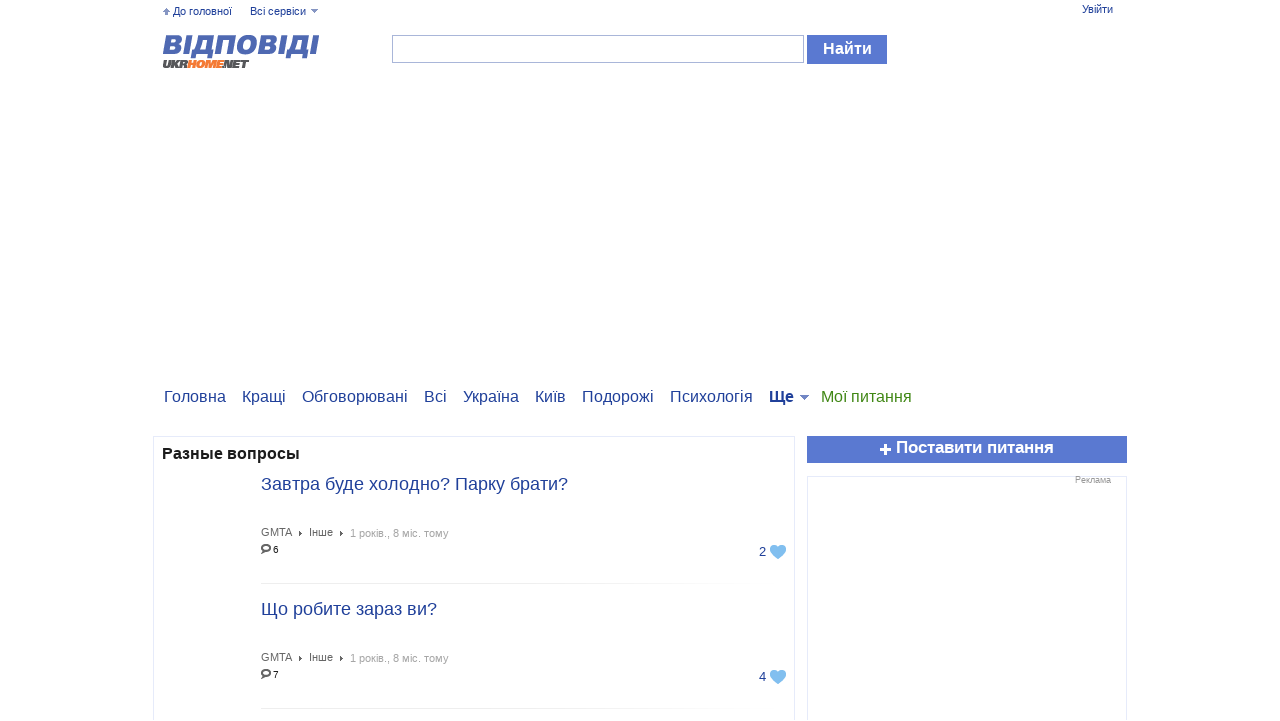

--- FILE ---
content_type: text/html
request_url: https://otvet.ukrhome.net/category/drugoe/?&p=7
body_size: 9594
content:
<!DOCTYPE html PUBLIC "-//W3C//DTD XHTML 1.0 Transitional//EN" "https://www.w3.org/TR/xhtml1/DTD/xhtml1-transitional.dtd">
<html xmlns="https://www.w3.org/1999/xhtml" lang="en">
<head>
	<meta http-equiv="Content-Type" content="text/html; charset=windows-1251" />

	<title>Разные вопросы - Ответы ukrhome.net</title>
	<meta name="description" content="Вопросы тематики «Інше»: Завтра буде холодно? Парку брати? Що робите зараз ви? Фісташки є у вас..? .. лиш правду.. Худоба у вас є? Все меньше питань, все меньше... Сьогодні я зрозуміла, що притягую... Що робитимете сьогодні ви?" />
	<meta name="keywords" content="вопросы, ответы, обсуждение, завтра, фісташки, худоба, сьогодн, дівчата, коментар, вірите" />
	<meta name="robots" content="noindex, follow, noarchive" />

	<meta property="og:site_name" content="UkrHome" />
	<meta property="og:title" content="Разные вопросы" />
	<meta property="og:description" content="Вопросы тематики «Інше»: Завтра буде холодно? Парку брати? Що робите зараз ви? Фісташки є у вас..? .. лиш правду.. Худоба у вас є? Все меньше питань, все меньше... Сьогодні я зрозуміла, що притягую... Що робитимете сьогодні ви?" />


	<meta property="fb:admins" content="100002358054433"/>
	<meta name="google-site-verification" content="cA5sIfpDl8uWSS6MECg3QW6Cs94GPV9JRyghJMO2wUU" />
	<meta name="yandex-verification" content="49335884d81166b3" />

	<link rel="stylesheet" href="//ukrhome.net/i/css2/all.css?v=1565687657" media="screen" type="text/css"/>
	<link rel="icon" href="https://ukrhome.net/i/i3/ico.png" type="image/x-icon" />
	<link rel="shortcut icon" href="https://ukrhome.net/i/i3/ico.png" type="image/x-icon" />
	<script type="text/javascript"> var nowuid = ''; </script>
	
	<script type="text/javascript" src="//ukrhome.net/i/js/blocks.js"></script>
	<script type="text/javascript" src="//ukrhome.net/i/js/JsHttpRequest.js"></script>
	<script type="text/javascript" src="https://static.ukrhome.net/JS/drags.js"></script>
	<script type="text/javascript" src="https://ukrhome.net/translate/translate.js"></script>
	<script type="text/javascript" src="//ukrhome.net/i/js/loading.js?v1.0"></script>
	
	<script type="text/javascript" src="//ukrhome.net/i/js/jquery-1.6.2.min.js"></script>
	<script type="text/javascript" src="//ukrhome.net/i/js/jquery-cmenu.js"></script>
	<script type="text/javascript" src="//ukrhome.net/i/js/jquery.ad-gallery.js?v=1"></script>
	<script type="text/javascript" src="//ukrhome.net/i/js/jquery.localscroll-1.2.7-min.js"></script>
	<script type="text/javascript" src="//ukrhome.net/i/js/jquery.main.js"></script>
	
	<script type="text/javascript" src="//ukrhome.net/i/js/main.js?v=1565801093"></script>
	<script type="text/javascript" src="//ukrhome.net/i/js/asv.js"></script>
	<script type="text/javascript" src="//ukrhome.net/i/js/tips.js?v1.79"></script>
	<script type="text/javascript" src="//ukrhome.net/i/js/widgets.js?v=1404339760"></script>
	<script type="text/javascript" src="//ukrhome.net/i/js/jquery-waitimages.js?v1.79"></script>
	<script type="text/javascript" src="//ukrhome.net/i/js/jquery.autoresize.min.js"></script>
	<script type="text/javascript" src="//ukrhome.net/i/js/jquery.waypoints.min.js"></script>
	<script type='text/javascript' language='javascript'>
	var mDomain = 'https://www.ukrhome.net'; 
	var userAuthorized = false;
	var currentResolutionMode = 'off';
	var curentUserID = '';
	var N = 3; 
	var ar_bn1= Math.floor(Math.random()*N+1); 
	</script>
	
	<!--[if lt IE 7]>
		<script type="text/javascript" src="//ukrhome.net/i/js/ie-png.js"></script>
		<link rel="stylesheet" href="//ukrhome.net/i/css2/lt7.css" media="screen" type="text/css"/>
	<![endif]-->
	
	<script async src="https://www.googletagmanager.com/gtag/js?id=UA-133013736-1"></script>
	<script>
		window.dataLayer = window.dataLayer || [];
		function gtag(){dataLayer.push(arguments);}
		gtag('js', new Date());
		gtag('config', 'UA-133013736-1');
	</script>
	<script type="text/javascript" src="https://apis.google.com/js/plusone.js">{lang:'uk'}</script>
	
<script async src="https://pagead2.googlesyndication.com/pagead/js/adsbygoogle.js?client=ca-pub-2623153260889341"
     crossorigin="anonymous"></script>

</head>
<body>
<meta name="ahrefs-site-verification" content="9d88138ea0d4f86d0e4ba029737c0b57987e87a2a010160910b33fe70a3f033d">

<div id='serviceWidget' style='position:absolute; visibility:hidden; z-index:25; filter:alpha(opacity=97); opacity: 0.97'></div>
<div id='ldWidget' style='position:absolute; z-index:1000; filter:alpha(opacity=65); opacity: 0.65'></div>
<div id='TipElement' style='position:absolute; z-index:1000; filter:alpha(opacity=97); opacity: 0.97; background:#FFFFFF'></div>
<div id='mailTipElement' style='position:absolute; left:-400px; top:-400px; z-index:1000; filter:alpha(opacity=97); opacity: 0.97;'></div>
<div id='ImmovableWidget' style='position:absolute; z-index:26;'>&nbsp;</div>
<div id='ImmovableWidget2' style='position:absolute; left:-400px; top:-400px; z-index:1000; filter:alpha(opacity=97); opacity: 0.97;'></div>
<div id='UserInfoWidgetObj' style='position:absolute; visibility:hidden; z-index:14;'>&nbsp;</div>
<div id='mailWidget' style='position:absolute; visibility:hidden; z-index:25;'>&nbsp;</div>
<div id='mailWidget2' style='position:absolute; visibility:hidden; z-index:25;'>&nbsp;</div>
<div id='mailWidget3' style='position:absolute; visibility:hidden; z-index:25;'>&nbsp;</div>
<div id='soundObject' style='position:absolute; visibility:visible; left:-50px; top:-50px; z-index:26;'><object type='application/x-shockwave-flash' data='https://static.ukrhome.net/sounds/inmessage7.swf' id='inmessagesound' width='1' height='1'> 
				<param name='movie' value='https://static.ukrhome.net/sounds/inmessage7.swf' /> 
				<param name='loop' value='false' /> 
				</object>  <input type='button' value='play' onclick="rtmPlaySound('inbox');" /></div>
<div id="blurDiv" style='position:absolute; background:#000000; visibility:hidden; z-index:10; filter:alpha(opacity=50); opacity: 0.5'></div>
<script type="text/javascript">obj('blurDiv').style.height=document.body.scrollHeight; rtmTIP_init(); rtmUpdate();</script>


<div id="wrapper" class="secondary news-page answer">
		<div id="header" class="faq">
			<div class="top-bar">
				<ul class="options">
					<li class="go-to-main"><a href="https://www.ukrhome.net/">До головної</a></li>
					<li>
						<a href="#" onclick="return false;">Всі сервіси</a>
						<div class="drop"><ul><li><a href="https://lenta.ukrhome.net/">Стрічка</a></li><li class='active'><a href="https://otvet.ukrhome.net/">Відповіді</a></li><li><a href="https://news.ukrhome.net/">Новини</a></li><li><a href="https://onlinetv.ukrhome.net/">Онлайн ТБ</a></li></ul><ul><li><a href="https://photo.ukrhome.net/">Фото</a></li><li><a href="https://video.ukrhome.net/">Відео</a></li><li><a href="https://blogs.ukrhome.net/">Блоги</a></li><li><a href="https://people.ukrhome.net/">Жителі</a></li></ul><ul><li><a href="https://games.ukrhome.net/">Ігри</a></li><li><a href="https://radio.ukrhome.net/">Радіо</a></li><li><a href="https://board.ukrhome.net/">Оголошення</a></li><li><a href="https://board.ukrhome.net/sell/1/0/2/">Нерухомість</a></li></ul><ul><li><a href="https://auto.ukrhome.net/">Авто</a></li><li><a href="https://people.ukrhome.net/jm/gifts/">Подарунки</a></li></ul></div>
					</li>
				</ul>
				<ul id="profile" class="profile"><li><a href="https://register.ukrhome.net/auth/" rel="nofollow">Увійти</a></li></ul>
			</div>
			<div class="logo-ukr"><a href="/">Питання - Вiдповiдi ukrhome.net</a></div>
			<form class="search" action="/search/">
				<fieldset>
					<div class="text">
						<input type="text" value="" id="srchtxt" name="q" />
					</div>
					<input type="submit" class="submit" value="Найти" />
				</fieldset>
			</form>
		</div>
		<div id="main">
			<ul class="add-nav"><li><a href="/">Головна</a></li><li><a href="/top/best/">Кращі</a></li><li><a href="/top/comm/">Обговорювані</a></li><li><a href="/all/">Всі</a></li><li><a href="/category/ukraina/" title="Вопросы о происходящем в Украине">Україна</a></li><li><a href="/category/kiev/" title="Вопросы, связанные со столицей Украины, городом-Героем Киевом">Київ</a></li><li><a href="/category/puteshestviya/" title="Вопросы о путешествиях и туризме">Подорожі</a></li><li><a href="/category/psihologiya/" title="Психологические вопросы и о психологии">Психологія</a></li><li class="drop right active"><a href="#" onclick="return false;">Ще</a><div><ul><li><a href="/category/politika/" title="Политические вопросы">Політика</a></li><li><a href="/category/zdorove/" title="Вопросы здоровья и медицины">Здоров'я</a></li><li><a href="/category/kultura/" title="Вопросы культуры и искусства">Культура</a></li><li><a href="/category/videosemka/" title="Вопросы о видеороликах">Відео</a></li><li><a href="/category/fotografiya/" title="Вопросы о фотографиях">Фотографія</a></li><li><a href="/category/kino/" title="Вопросы о кино">Кіно</a></li><li><a href="/category/filosofiya/" title="Философские вопросы">Філософія</a></li><li><a href="/category/stroitelstvo-i-remont/" title="Вопросы о строительстве и ремонте">Будівництво і ремонт</a></li><li><a href="/category/sport/" title="Вопросы о спорте">Спорт</a></li><li><a href="/category/velosport/" title="Вопросы о велоспорте">Велоспорт</a></li><li><a href="/category/programmirovanie/" title="Вопросы программирования">Програмування</a></li><li><a href="/category/zhitelinet/" title="Вопросы о работе сайта Жители.укр">Жители.укр</a></li><li><a href="/category/rybalka/" title="Вопросы об охоте и рыбалке">Охота и рыбалка</a></li></ul><ul><li><a href="/category/yumor/" title="Вопросы с юмором и шутками">Гумор</a></li><li><a href="/category/nedvizhimost/" title="Вопросы о недвижимости">Нерухомість</a></li><li><a href="/category/religiya/" title="Религиозные вопросы">Релігія</a></li><li><a href="/category/futbol/" title="Вопросы о футболе">Футбол</a></li><li><a href="/category/yurisprudentsiya/" title="Юридические вопросы">Юриспруденція</a></li><li><a href="/category/meditsina/" title="Вопросы о медицине">Медицина</a></li><li><a href="/category/rasteniya-tsvety-derevya/" title="Вопросы о растениях">Рослини, квіти, дерева</a></li><li><a href="/category/hobbi-i-uvlecheniya/" title="Вопросы хобби и увлечений">Хобі і захоплення</a></li><li><a href="/category/semya-i-deti/" title="Вопросы о детях и семье">Сім'я і діти</a></li><li><a href="/category/seks/" title="Вопросы о сексе">Секс</a></li><li><a href="/category/kompyutery/" title="Вопросы о компьютерах и компьютерной технике">Комп'ютери</a></li><li><a href="/category/internet/">Інтернет</a></li><li><a href="/category/igry-razvlecheniya/" title="Вопросы об играх и развлечениях">Ігри, розваги</a></li></ul><ul><li><a href="/category/znakomstva-otnosheniya/" title="Вопросы отношений">Знайомства, стосунки</a></li><li><a href="/category/flirt/" title="Вопросы о флирте">Флірт</a></li><li><a href="/category/eda-napitki-sladkoe/" title="Вопросы о еде">Їжа, напої, солодке</a></li><li><a href="/category/domashnie-zhivotnye/" title="Вопросы о домашних животных">Домашні тварини</a></li><li><a href="/category/gadaniya-magiya/" title="Вопросы о гадании">Гадания, магия</a></li><li><a href="/category/ekonomika/" title="Экономические вопросы">Экономика</a></li><li><a href="/category/biznes-finansy/">Бізнес, фінанси</a></li><li><a href="/category/istoriya/" title="Исторические вопросы">Історія</a></li><li><a href="/category/knigi-zhurnaly/" title="Вопросы о книгах и журналах">Книги, журнали</a></li><li><a href="/category/rabota-i-karera/" title="Вопросы о работе и карьере">Робота і кар'єра</a></li><li><a href="/category/obshchestvo/" title="Общество">Суспільство</a></li><li><a href="/category/obrazovanie/" title="Вопросы об образовании">Освіта</a></li><li><a href="/category/nauka-i-tehnika/" title="Вопросы о науке и технике">Наука і техніка</a></li></ul><ul><li><a href="/category/muzyka/" title="Вопросы о музыке и музыкантах">Музика</a></li><li><a href="/category/krasota-stil/" title="Вопросы о стиле и красоте">Краса, стиль</a></li><li><a href="/category/avto-moto/" title="Вопросы об авто и мото транспорте">Авто, мото</a></li><li><a href="/category/erotika/" title="Эротические вопросы">Эротика</a></li><li><a href="/category/retsepty-edy/" title="Кулинарные рецепты">Кулинарные рецепты</a></li><li><a href="/category/rossiya/" title="Вопросы о России и связанные с ней">Росія</a></li><li><a href="/category/mir/" title="Международные вопросы">Свiт</a></li><li><a href="/category/immigratsiya/" title="Вопросы, связанные с иммиграцией населения">Иммиграция</a></li><li><a href="/category/pomoyka/" title="Помойка - вопросы негативного или провокационного характера">Помойка</a></li><li class="active"><a href="/category/drugoe/" title="Разные вопросы">Інше</a></li></ul></div></li><li class="mine"><a href="/my/" rel="nofollow">Мої питання</a></li></ul>
			<div id="content">
				<div id="answer-list" class="box answer-list"><h2>Разные вопросы</h2><div id="question237215" class="question">
			<div class="img-frame">
				<a href="/author/200607/" style="float:left; width:90px; height:90px; background:url(https://a.gallery.ukrhome.net/profile/u200607_125.jpg?r98) center no-repeat; background-size:cover; -o-background-size:cover;"><!--|--></a>
			</div>
			<div class="wrap">
				<h3><a href="/question/237215/">Завтра буде холодно? Парку брати?</a></h3></div><div class="row">
					<ul class="answering-citizen-info">
						<li><a href="/author/200607/" onmouseover="viewUserShortInfoImvWidget(200607,false);" onmouseout="unViewUserShortInfoImvWidget('ImmovableWidget',true);" class="author">GMTA</a></li>
						<li><a href="/category/drugoe/" class="author group" title="Разные вопросы">Інше</a></li>
						<li>1 років., 8 міс. тому</li>
					</ul>
				</div>
				<div class="row">
					<div class="rating">
						<a href="#" class="vote" onmouseover="LIKE_view('otvet',237215)" onmouseout="EPc('otvet237215')" onclick="return LIKE(this,'otvet',237215);"><span class="rate" id="rate237215"> 2</span><span class="heart"><!--|--></span></a>
					</div>
					<div class="tool"><span class="counter"><span class="comm"><span><!--|--></span>6</span></span></div>
				</div></div><div id="question237195" class="question">
			<div class="img-frame">
				<a href="/author/200607/" style="float:left; width:90px; height:90px; background:url(https://a.gallery.ukrhome.net/profile/u200607_125.jpg?r98) center no-repeat; background-size:cover; -o-background-size:cover;"><!--|--></a>
			</div>
			<div class="wrap">
				<h3><a href="/question/237195/">Що робите зараз ви?</a></h3></div><div class="row">
					<ul class="answering-citizen-info">
						<li><a href="/author/200607/" onmouseover="viewUserShortInfoImvWidget(200607,false);" onmouseout="unViewUserShortInfoImvWidget('ImmovableWidget',true);" class="author">GMTA</a></li>
						<li><a href="/category/drugoe/" class="author group" title="Разные вопросы">Інше</a></li>
						<li>1 років., 8 міс. тому</li>
					</ul>
				</div>
				<div class="row">
					<div class="rating">
						<a href="#" class="vote" onmouseover="LIKE_view('otvet',237195)" onmouseout="EPc('otvet237195')" onclick="return LIKE(this,'otvet',237195);"><span class="rate" id="rate237195"> 4</span><span class="heart"><!--|--></span></a>
					</div>
					<div class="tool"><span class="counter"><span class="comm"><span><!--|--></span>7</span></span></div>
				</div></div><div id="question237186" class="question">
			<div class="img-frame">
				<a href="/author/200607/" style="float:left; width:90px; height:90px; background:url(https://a.gallery.ukrhome.net/profile/u200607_125.jpg?r98) center no-repeat; background-size:cover; -o-background-size:cover;"><!--|--></a>
			</div>
			<div class="wrap">
				<h3><a href="/question/237186/">Фісташки є у вас..? .. лиш правду..</a></h3></div><div class="row">
					<ul class="answering-citizen-info">
						<li><a href="/author/200607/" onmouseover="viewUserShortInfoImvWidget(200607,false);" onmouseout="unViewUserShortInfoImvWidget('ImmovableWidget',true);" class="author">GMTA</a></li>
						<li><a href="/category/drugoe/" class="author group" title="Разные вопросы">Інше</a></li>
						<li>1 років., 8 міс. тому</li>
					</ul>
				</div>
				<div class="row">
					<div class="rating">
						<a href="#" class="vote" onmouseover="LIKE_view('otvet',237186)" onmouseout="EPc('otvet237186')" onclick="return LIKE(this,'otvet',237186);"><span class="rate" id="rate237186"> 4</span><span class="heart"><!--|--></span></a>
					</div>
					<div class="tool"><span class="counter"><span class="comm"><span><!--|--></span>8</span></span></div>
				</div></div><div id="question237154" class="question">
			<div class="img-frame">
				<a href="/author/200607/" style="float:left; width:90px; height:90px; background:url(https://a.gallery.ukrhome.net/profile/u200607_125.jpg?r98) center no-repeat; background-size:cover; -o-background-size:cover;"><!--|--></a>
			</div>
			<div class="wrap">
				<h3><a href="/question/237154/">Худоба у вас є?</a></h3></div><div class="row">
					<ul class="answering-citizen-info">
						<li><a href="/author/200607/" onmouseover="viewUserShortInfoImvWidget(200607,false);" onmouseout="unViewUserShortInfoImvWidget('ImmovableWidget',true);" class="author">GMTA</a></li>
						<li><a href="/category/drugoe/" class="author group" title="Разные вопросы">Інше</a></li>
						<li>1 років., 9 міс. тому</li>
					</ul>
				</div>
				<div class="row">
					<div class="rating">
						<a href="#" class="vote" onmouseover="LIKE_view('otvet',237154)" onmouseout="EPc('otvet237154')" onclick="return LIKE(this,'otvet',237154);"><span class="rate" id="rate237154"> 4</span><span class="heart"><!--|--></span></a>
					</div>
					<div class="tool"><span class="counter"><span class="comm"><span><!--|--></span>9</span></span></div>
				</div></div><div id="question237110" class="question">
			<div class="img-frame">
				<a href="/author/185395/" style="float:left; width:90px; height:90px; background:url(https://a.gallery.ukrhome.net/profile/u185395_125.jpg?r52) center no-repeat; background-size:cover; -o-background-size:cover;"><!--|--></a>
			</div>
			<div class="wrap">
				<h3><a href="/question/237110/">Все меньше питань, все меньше бажань... Все більше ціниш те, що маєш. Найбільше ТИХ, хто...</a></h3></div><div class="row">
					<ul class="answering-citizen-info">
						<li><a href="/author/185395/" onmouseover="viewUserShortInfoImvWidget(185395,false);" onmouseout="unViewUserShortInfoImvWidget('ImmovableWidget',true);" class="author">Рада Данко</a></li>
						<li><a href="/category/drugoe/" class="author group" title="Разные вопросы">Інше</a></li>
						<li>1 років., 9 міс. тому</li>
					</ul>
				</div>
				<div class="row">
					<div class="rating">
						<a href="#" class="vote" onmouseover="LIKE_view('otvet',237110)" onmouseout="EPc('otvet237110')" onclick="return LIKE(this,'otvet',237110);"><span class="rate" id="rate237110"> 6</span><span class="heart"><!--|--></span></a>
					</div>
					<div class="tool"><span class="counter"><span class="comm"><span><!--|--></span>4</span></span></div>
				</div></div><div id="question237091" class="question">
			<div class="img-frame">
				<a href="/author/189884/" style="float:left; width:90px; height:90px; background:url(https://a.gallery.ukrhome.net/profile/u189884_125.jpg?r3) center no-repeat; background-size:cover; -o-background-size:cover;"><!--|--></a>
			</div>
			<div class="wrap">
				<h3><a href="/question/237091/">Сьогодні я зрозуміла, що притягую собі подібних, за зовсім не спеціальних обставин. Як...</a></h3></div><div class="row">
					<ul class="answering-citizen-info">
						<li><a href="/author/189884/" onmouseover="viewUserShortInfoImvWidget(189884,false);" onmouseout="unViewUserShortInfoImvWidget('ImmovableWidget',true);" class="author">Сонечко Яскраве</a></li>
						<li><a href="/category/drugoe/" class="author group" title="Разные вопросы">Інше</a></li>
						<li>1 років., 9 міс. тому</li>
					</ul>
				</div>
				<div class="row">
					<div class="rating">
						<a href="#" class="vote" onmouseover="LIKE_view('otvet',237091)" onmouseout="EPc('otvet237091')" onclick="return LIKE(this,'otvet',237091);"><span class="rate" id="rate237091"> 1</span><span class="heart"><!--|--></span></a>
					</div>
					<div class="tool"><span class="counter"><span class="comm"><span><!--|--></span>2</span></span></div>
				</div></div><div id="question237031" class="question">
			<div class="img-frame">
				<a href="/author/200607/" style="float:left; width:90px; height:90px; background:url(https://a.gallery.ukrhome.net/profile/u200607_125.jpg?r98) center no-repeat; background-size:cover; -o-background-size:cover;"><!--|--></a>
			</div>
			<div class="wrap">
				<h3><a href="/question/237031/">Що робитимете сьогодні ви?</a></h3></div><div class="row">
					<ul class="answering-citizen-info">
						<li><a href="/author/200607/" onmouseover="viewUserShortInfoImvWidget(200607,false);" onmouseout="unViewUserShortInfoImvWidget('ImmovableWidget',true);" class="author">GMTA</a></li>
						<li><a href="/category/drugoe/" class="author group" title="Разные вопросы">Інше</a></li>
						<li>1 років., 9 міс. тому</li>
					</ul>
				</div>
				<div class="row">
					<div class="rating">
						<a href="#" class="vote" onmouseover="LIKE_view('otvet',237031)" onmouseout="EPc('otvet237031')" onclick="return LIKE(this,'otvet',237031);"><span class="rate" id="rate237031"> 2</span><span class="heart"><!--|--></span></a>
					</div>
					<div class="tool"><span class="counter"><span class="comm"><span><!--|--></span>5</span></span></div>
				</div></div><div id="question237029" class="question">
			<div class="img-frame">
				<a href="/author/189884/" style="float:left; width:90px; height:90px; background:url(https://a.gallery.ukrhome.net/profile/u189884_125.jpg?r3) center no-repeat; background-size:cover; -o-background-size:cover;"><!--|--></a>
			</div>
			<div class="wrap">
				<h3><a href="/question/237029/">Дівчата, хтось з вас спить під мишкою у чоловіка? Не розумію де ви спите. 
Бо я без...</a></h3></div><div class="row">
					<ul class="answering-citizen-info">
						<li><a href="/author/189884/" onmouseover="viewUserShortInfoImvWidget(189884,false);" onmouseout="unViewUserShortInfoImvWidget('ImmovableWidget',true);" class="author">Сонечко Яскраве</a></li>
						<li><a href="/category/drugoe/" class="author group" title="Разные вопросы">Інше</a></li>
						<li>1 років., 9 міс. тому</li>
					</ul>
				</div>
				<div class="row">
					<div class="rating">
						<a href="#" class="vote" onmouseover="LIKE_view('otvet',237029)" onmouseout="EPc('otvet237029')" onclick="return LIKE(this,'otvet',237029);"><span class="rate" id="rate237029"> 2</span><span class="heart"><!--|--></span></a>
					</div>
					<div class="tool"><span class="counter"><span class="comm"><span><!--|--></span>4</span></span></div>
				</div></div><div id="question237018" class="question">
			<div class="img-frame">
				<a href="/author/200607/" style="float:left; width:90px; height:90px; background:url(https://a.gallery.ukrhome.net/profile/u200607_125.jpg?r98) center no-repeat; background-size:cover; -o-background-size:cover;"><!--|--></a>
			</div>
			<div class="wrap">
				<h3><a href="/question/237018/">Чим побалувати себе останнього разу ви? .. лиш правду..</a></h3></div><div class="row">
					<ul class="answering-citizen-info">
						<li><a href="/author/200607/" onmouseover="viewUserShortInfoImvWidget(200607,false);" onmouseout="unViewUserShortInfoImvWidget('ImmovableWidget',true);" class="author">GMTA</a></li>
						<li><a href="/category/drugoe/" class="author group" title="Разные вопросы">Інше</a></li>
						<li>1 років., 9 міс. тому</li>
					</ul>
				</div>
				<div class="row">
					<div class="rating">
						<a href="#" class="vote" onmouseover="LIKE_view('otvet',237018)" onmouseout="EPc('otvet237018')" onclick="return LIKE(this,'otvet',237018);"><span class="rate" id="rate237018"> 1</span><span class="heart"><!--|--></span></a>
					</div>
					<div class="tool"><span class="counter"><span class="comm"><span><!--|--></span>4</span></span></div>
				</div></div><div id="question237016" class="question">
			<div class="img-frame">
				<a href="/author/1907/" style="float:left; width:90px; height:90px; background:url(https://a.gallery.ukrhome.net/profile/u1907_125.jpg?r30) center no-repeat; background-size:cover; -o-background-size:cover;"><!--|--></a>
			</div>
			<div class="wrap">
				<h3><a href="/question/237016/">Коментарі - бімба?</a></h3></div><div class="row">
					<ul class="answering-citizen-info">
						<li><a href="/author/1907/" onmouseover="viewUserShortInfoImvWidget(1907,false);" onmouseout="unViewUserShortInfoImvWidget('ImmovableWidget',true);" class="author">Alex UA</a></li>
						<li><a href="/category/drugoe/" class="author group" title="Разные вопросы">Інше</a></li>
						<li>1 років., 9 міс. тому</li>
					</ul>
				</div>
				<div class="row">
					<div class="rating">
						<a href="#" class="vote" onmouseover="LIKE_view('otvet',237016)" onmouseout="EPc('otvet237016')" onclick="return LIKE(this,'otvet',237016);"><span class="rate" id="rate237016"> 2</span><span class="heart"><!--|--></span></a>
					</div>
					<div class="tool"><span class="counter"><span class="comm"><span><!--|--></span>2</span></span></div>
				</div></div><div id="question236999" class="question close">
			<div class="img-frame">
				<a href="/author/185714/" style="float:left; width:90px; height:90px; background:url(https://a.gallery.ukrhome.net/profile/u185714_125.jpg?r55) center no-repeat; background-size:cover; -o-background-size:cover;"><!--|--></a>
			</div>
			<div class="wrap">
				<h3><a href="/question/236999/">Що там з Трипільською ГЕС, підірвали?</a></h3></div><div class="row">
					<ul class="answering-citizen-info">
						<li><a href="/author/185714/" onmouseover="viewUserShortInfoImvWidget(185714,false);" onmouseout="unViewUserShortInfoImvWidget('ImmovableWidget',true);" class="author">SvitLana</a></li>
						<li><a href="/category/drugoe/" class="author group" title="Разные вопросы">Інше</a></li>
						<li>1 років., 9 міс. тому</li>
					</ul>
				</div>
				<div class="row">
					<div class="rating">
						<a href="#" class="vote" onmouseover="LIKE_view('otvet',236999)" onmouseout="EPc('otvet236999')" onclick="return LIKE(this,'otvet',236999);"><span class="rate" id="rate236999"> 1</span><span class="heart"><!--|--></span></a>
					</div>
					<div class="tool"><span class="counter"><span class="comm"><span><!--|--></span>2</span></span><span class="sep"><!--|--></span><span class="item close">Закрите</span></div>
				</div></div><div id="question236995" class="question">
			<div class="img-frame">
				<a href="/author/203238/" style="float:left; width:90px; height:90px; background:url(https://a.gallery.ukrhome.net/profile/u203238_125.jpg?r25) center no-repeat; background-size:cover; -o-background-size:cover;"><!--|--></a>
			</div>
			<div class="wrap">
				<h3><a href="/question/236995/">Шо це з нею?</a></h3></div><div class="row">
					<ul class="answering-citizen-info">
						<li><a href="/author/203238/" onmouseover="viewUserShortInfoImvWidget(203238,false);" onmouseout="unViewUserShortInfoImvWidget('ImmovableWidget',true);" class="author">Ніньдзя Карате</a></li>
						<li><a href="/category/drugoe/" class="author group" title="Разные вопросы">Інше</a></li>
						<li>1 років., 9 міс. тому</li>
					</ul>
				</div>
				<div class="row">
					<div class="rating">
						<a href="#" class="vote" onmouseover="LIKE_view('otvet',236995)" onmouseout="EPc('otvet236995')" onclick="return LIKE(this,'otvet',236995);"><span class="rate" id="rate236995"> 1</span><span class="heart"><!--|--></span></a>
					</div>
					<div class="tool"><span class="counter"><span class="comm"><span><!--|--></span>2</span></span></div>
				</div></div><div id="question236975" class="question">
			<div class="img-frame">
				<a href="/author/189884/" style="float:left; width:90px; height:90px; background:url(https://a.gallery.ukrhome.net/profile/u189884_125.jpg?r3) center no-repeat; background-size:cover; -o-background-size:cover;"><!--|--></a>
			</div>
			<div class="wrap">
				<h3><a href="/question/236975/">Вірите у передбачення карт таро? Мені передбачили нове знайомство з молодим чоловіком і...</a></h3></div><div class="row">
					<ul class="answering-citizen-info">
						<li><a href="/author/189884/" onmouseover="viewUserShortInfoImvWidget(189884,false);" onmouseout="unViewUserShortInfoImvWidget('ImmovableWidget',true);" class="author">Сонечко Яскраве</a></li>
						<li><a href="/category/drugoe/" class="author group" title="Разные вопросы">Інше</a></li>
						<li>1 років., 9 міс. тому</li>
					</ul>
				</div>
				<div class="row">
					<div class="rating">
						<a href="#" class="vote" onmouseover="LIKE_view('otvet',236975)" onmouseout="EPc('otvet236975')" onclick="return LIKE(this,'otvet',236975);"><span class="rate" id="rate236975"> 2</span><span class="heart"><!--|--></span></a>
					</div>
					<div class="tool"><span class="counter"><span class="comm"><span><!--|--></span>9</span></span></div>
				</div></div><div class="pages">
						<ul><li><a  href="/category/drugoe/?&amp;p=0">1</a></li><li><a  href="/category/drugoe/?&amp;p=1">2</a></li><li><a  href="/category/drugoe/?&amp;p=2">3</a></li><li><a  href="/category/drugoe/?&amp;p=3">4</a></li><li><a  href="/category/drugoe/?&amp;p=4">5</a></li><li><a  href="/category/drugoe/?&amp;p=5">6</a></li><li><a  href="/category/drugoe/?&amp;p=6">7</a></li><li class='active'><a  class='active' href="/category/drugoe/?&amp;p=7">8</a></li><li><a  href="/category/drugoe/?&amp;p=8">9</a></li><li><a  href="/category/drugoe/?&amp;p=9">10</a></li><li><a  href="/category/drugoe/?&amp;p=10">11</a></li><li><a  href="/category/drugoe/?&amp;p=11">12</a></li><li><a  href="/category/drugoe/?&amp;p=12">13</a></li><li><a  href="/category/drugoe/?&amp;p=13">14</a></li><li><a  href="/category/drugoe/?&amp;p=14">15</a></li><li><a  href="/category/drugoe/?&amp;p=15">16</a></li><li><a  href="/category/drugoe/?&amp;p=16">17</a></li></ul>
						<a href="/category/drugoe/?&amp;p=8" class="next">Далі</a>
					</div></div>
			</div><div class="aside">
				
				<a href="/new/" class="add-block blue"><span>Поставити питання</span></a>
				
				<div class="ad">
					<span>Реклама</span>
					<div class="side-ads">
<script async src="https://pagead2.googlesyndication.com/pagead/js/adsbygoogle.js?client=ca-pub-2623153260889341"
     crossorigin="anonymous"></script>
<!-- Боковой -->
<ins class="adsbygoogle"
     style="display:block"
     data-ad-client="ca-pub-2623153260889341"
     data-ad-slot="3451772181"
     data-ad-format="auto"
     data-full-width-responsive="true"></ins>
<script>
     (adsbygoogle = window.adsbygoogle || []).push({});
</script>
</div>

				</div><div class="box voting"><h4>Опитування</h4><div class="wrap"><p><strong>Ви підтримуєте виселення з Печерської лаври московської церкви?</strong></p></div><div class="wrap" id="voting571"><form method="post" id="poll571"><input type="hidden" name="h" value="advbox.under" /><p><label><input type="radio" name="r[]" value="2863" />Так</label></p><p><label><input type="radio" name="r[]" value="2864" />Ні</label></p></form><a href="#" class="button" onclick="AP('voting',{q:obj('poll571')}); return false;">Голосувати</a><a href="https://www.ukrhome.net/vote/571/" title="Ви підтримуєте виселення з Печерської лаври московської церкви?" class="button alpha50">Результати</a><a href="https://www.ukrhome.net/votes/" title="Архів опитувань" class="button link">Архів</a></div></div>
				<div class="box recent-comments">
					<h4>Новенькі</h4>
					<ul class="comments-list"><li>
						<div class="img-frame">
							<img src="https://a.gallery.ukrhome.net/profile/u191513_125.jpg?r58" width="50" height="50" alt="" />
						</div>
						<div class="wrap">
							<div class="row">
								<a href="/author/191513/" onmouseover="viewUserShortInfoImvWidget(191513,false);" onmouseout="unViewUserShortInfoImvWidget('ImmovableWidget',true);" class="author">Имя</a>
								<span>7 років., 6 міс. тому</span>
							</div>
							<a href="/welcome/#run4230541" rel="nofollow"><span style="color:#6da64a; font-size:11px; margin-right:5px;">+3</span>Здравствуйте <img src="https://static.ukrhome.net/images/forum/smiles/a1.gif" height="14" alt="" /></a>
						</div>
					</li><li>
						<div class="img-frame">
							<img src="https://a.gallery.ukrhome.net/profile/u192630_125.jpg?r32" width="50" height="50" alt="" />
						</div>
						<div class="wrap">
							<div class="row">
								<a href="/author/192630/" onmouseover="viewUserShortInfoImvWidget(192630,false);" onmouseout="unViewUserShortInfoImvWidget('ImmovableWidget',true);" class="author">Василиса Та</a>
								<span>3 років., 11 міс. тому</span>
							</div>
							<a href="/welcome/#run5357699" rel="nofollow"><span style="color:#6da64a; font-size:11px; margin-right:5px;">+2</span>Мне тоже надо одобрение аккаунта получить?))</a>
						</div>
					</li><li>
						<div class="img-frame">
							<img src="https://a.gallery.ukrhome.net/profile/u193711_125.jpg?r86" width="50" height="50" alt="" />
						</div>
						<div class="wrap">
							<div class="row">
								<a href="/author/193711/" onmouseover="viewUserShortInfoImvWidget(193711,false);" onmouseout="unViewUserShortInfoImvWidget('ImmovableWidget',true);" class="author">nishtyacok</a>
								<span>6 років., 11 міс. тому</span>
							</div>
							<a href="/welcome/#run4452210" rel="nofollow"><span style="color:#6da64a; font-size:11px; margin-right:5px;">+1</span>Привет, Человек-Паук, хочу рекламировать одежду...</a>
						</div>
					</li><li>
						<div class="img-frame">
							<img src="https://ukrhome.net/i/i3/user/img-default-90.png" width="50" height="50" alt="" />
						</div>
						<div class="wrap">
							<div class="row">
								<a href="/author/203052/" onmouseover="viewUserShortInfoImvWidget(203052,false);" onmouseout="unViewUserShortInfoImvWidget('ImmovableWidget',true);" class="author">Менеджер Менедж...</a>
								<span>1 років., 2 міс. тому</span>
							</div>
							<a href="/welcome/#run5551027" rel="nofollow">Menedzher87 прохання схвалити</a>
						</div>
					</li><li>
						<div class="img-frame">
							<img src="https://ukrhome.net/i/i3/user/img-default-90.png" width="50" height="50" alt="" />
						</div>
						<div class="wrap">
							<div class="row">
								<a href="/author/203183/" onmouseover="viewUserShortInfoImvWidget(203183,false);" onmouseout="unViewUserShortInfoImvWidget('ImmovableWidget',true);" class="author">piv pivpivovih</a>
								<span>2 років., 4 міс. тому</span>
							</div>
							<a href="/welcome/#run5491839" rel="nofollow">Где Леопольд, где Крематор? кто знает напишите мне</a>
						</div>
					</li></ul>
				</div>
				<div class="ad mid">
					<span>Реклама</span>
					<div class="adv-tz active"><ul class="list"><li onclick="asv_click('tz','335'); window.open('http://lenta.ukrhome.net/main/'); return false;" style="cursor:pointer">	
						<img src="https://a.gallery.ukrhome.net/deps/tz/e7511_tz.jpg" width="73" height="57" alt="" />
						<div class="wrap">
							<a href="http://lenta.ukrhome.net/main/" rel="nofollow" onclick="return false;">Главные события в Украине и Мире</a>
							<p>в онлайн режиме</p>
						</div>
					</li><li onclick="asv_click('tz','337'); window.open('http://www.silasolnca.com.ua/product/setevaja-solnechnaja-stancija-standart-pod-zelenyj-tarif-pod-kljuch/'); return false;" style="cursor:pointer">	
						<img src="https://a.gallery.ukrhome.net/deps/tz/f13f0_tz.jpg" width="73" height="57" alt="" />
						<div class="wrap">
							<a href="http://www.silasolnca.com.ua/product/setevaja-solnechnaja-stancija-standart-pod-zelenyj-tarif-pod-kljuch/" rel="nofollow" onclick="return false;">Солнечная станция   Зеленый тариф</a>
							<p>Сетевая станция на 30 кВт</p>
						</div>
					</li><li onclick="asv_click('tz','329'); window.open('http://board.ukrhome.net/'); return false;" style="cursor:pointer">	
						<img src="https://a.gallery.ukrhome.net/deps/tz/2dd3b_tz.jpg" width="73" height="57" alt="" />
						<div class="wrap">
							<a href="http://board.ukrhome.net/" rel="nofollow" onclick="return false;">Доска объявлений</a>
							<p>Авто, недвижимость, услуги и товары</p>
						</div>
					</li><li onclick="asv_click('tz','275'); window.open('http://games.ukrhome.net/'); return false;" style="cursor:pointer">	
						<img src="https://a.gallery.ukrhome.net/deps/tz/9de3b_tz.jpg" width="73" height="57" alt="" />
						<div class="wrap">
							<a href="http://games.ukrhome.net/" rel="nofollow" onclick="return false;">Онлайн игры для всех</a>
							<p>Играть!</p>
						</div>
					</li></ul></div>
					<div class="adv-tz"><ul class="list"><li onclick="asv_click('tz','331'); window.open('http://lenta.ukrhome.net/ukraine/'); return false;" style="cursor:pointer">	
						<img src="https://a.gallery.ukrhome.net/deps/tz/73362_tz.jpg" width="73" height="57" alt="" />
						<div class="wrap">
							<a href="http://lenta.ukrhome.net/ukraine/" rel="nofollow" onclick="return false;">Главные новости Украины</a>
							<p>в реальном времени</p>
						</div>
					</li><li onclick="asv_click('tz','317'); window.open('http://lenta.ukrhome.net/news/ukraine/'); return false;" style="cursor:pointer">	
						<img src="https://a.gallery.ukrhome.net/deps/tz/37cb1_tz.jpg" width="73" height="57" alt="" />
						<div class="wrap">
							<a href="http://lenta.ukrhome.net/news/ukraine/" rel="nofollow" onclick="return false;">Новости Украины</a>
							<p>в реальном времени</p>
						</div>
					</li><li onclick="asv_click('tz','259'); window.open('http://lenta.ukrhome.net/'); return false;" style="cursor:pointer">	
						<img src="https://a.gallery.ukrhome.net/deps/tz/1f8e5_tz.jpg" width="73" height="57" alt="" />
						<div class="wrap">
							<a href="http://lenta.ukrhome.net/" rel="nofollow" onclick="return false;">Лента новостей Украины</a>
							<p>Подача новостей в реальном времени</p>
						</div>
					</li><li onclick="asv_click('tz','333'); window.open('http://lenta.ukrhome.net/news/cid/448/'); return false;" style="cursor:pointer">	
						<img src="https://a.gallery.ukrhome.net/deps/tz/285b1_tz.jpg" width="73" height="57" alt="" />
						<div class="wrap">
							<a href="http://lenta.ukrhome.net/news/cid/448/" rel="nofollow" onclick="return false;">Финансовые новости Украины и Мира</a>
							<p>в реальном времени</p>
						</div>
					</li></ul></div>
					<div class="buttons">
						<a href="#" class="prev" onclick="return tzBlockNext(-1);">prev</a>
						<a href="#" class="next" onclick="return tzBlockNext(1);">next</a>
					</div>
				</div>
				
				
				<div class="box active-users">
					<h4>Рейтинг</h4>
					<div class="holder">
					<div id="qReports1" style="position:relative"><ul><li>
									<a href="/author/168727/" ><img src="https://a.gallery.ukrhome.net/profile/u168727_125.jpg?r71" width="74" height="74" alt="" /></a>
									<a href="/author/168727/" onmouseover="viewUserShortInfoImvWidget(168727,false);" onmouseout="unViewUserShortInfoImvWidget('ImmovableWidget',true);" class="author">Доктор Злой</a>
									<span>45</span>
								</li><li>
									<a href="/author/185395/" ><img src="https://a.gallery.ukrhome.net/profile/u185395_125.jpg?r52" width="74" height="74" alt="" /></a>
									<a href="/author/185395/" onmouseover="viewUserShortInfoImvWidget(185395,false);" onmouseout="unViewUserShortInfoImvWidget('ImmovableWidget',true);" class="author">Рада Данко</a>
									<span>44</span>
								</li><li>
									<a href="/author/174881/" ><img src="https://a.gallery.ukrhome.net/profile/u174881_125.jpg?r71" width="74" height="74" alt="" /></a>
									<a href="/author/174881/" onmouseover="viewUserShortInfoImvWidget(174881,false);" onmouseout="unViewUserShortInfoImvWidget('ImmovableWidget',true);" class="author">Марічка</a>
									<span>35</span>
								</li><li>
									<a href="/author/168769/" ><img src="https://a.gallery.ukrhome.net/profile/u168769_125.jpg?r75" width="74" height="74" alt="" /></a>
									<a href="/author/168769/" onmouseover="viewUserShortInfoImvWidget(168769,false);" onmouseout="unViewUserShortInfoImvWidget('ImmovableWidget',true);" class="author">Night traveler</a>
									<span>30</span>
								</li><li>
									<a href="/author/203238/" ><img src="https://a.gallery.ukrhome.net/profile/u203238_125.jpg?r25" width="74" height="74" alt="" /></a>
									<a href="/author/203238/" onmouseover="viewUserShortInfoImvWidget(203238,false);" onmouseout="unViewUserShortInfoImvWidget('ImmovableWidget',true);" class="author">Ніньдзя Карате</a>
									<span>25</span>
								</li><li>
									<a href="/author/194820/" ><img src="https://a.gallery.ukrhome.net/profile/u194820_125.jpg?r9" width="74" height="74" alt="" /></a>
									<a href="/author/194820/" onmouseover="viewUserShortInfoImvWidget(194820,false);" onmouseout="unViewUserShortInfoImvWidget('ImmovableWidget',true);" class="author">ВНВ</a>
									<span>23</span>
								</li><li>
									<a href="/author/179766/" ><img src="https://a.gallery.ukrhome.net/profile/u179766_125.jpg?r61" width="74" height="74" alt="" /></a>
									<a href="/author/179766/" onmouseover="viewUserShortInfoImvWidget(179766,false);" onmouseout="unViewUserShortInfoImvWidget('ImmovableWidget',true);" class="author">Вірляна</a>
									<span>22</span>
								</li><li>
									<a href="/author/162605/" ><img src="https://a.gallery.ukrhome.net/profile/u162605_125.jpg?r39" width="74" height="74" alt="" /></a>
									<a href="/author/162605/" onmouseover="viewUserShortInfoImvWidget(162605,false);" onmouseout="unViewUserShortInfoImvWidget('ImmovableWidget',true);" class="author">Zoya</a>
									<span>14</span>
								</li><li>
									<a href="/author/171083/" ><img src="https://a.gallery.ukrhome.net/profile/u171083_125.jpg?r65" width="74" height="74" alt="" /></a>
									<a href="/author/171083/" onmouseover="viewUserShortInfoImvWidget(171083,false);" onmouseout="unViewUserShortInfoImvWidget('ImmovableWidget',true);" class="author">rigolote</a>
									<span>11</span>
								</li><li>
									<a href="/author/23879/" ><img src="https://a.gallery.ukrhome.net/profile/u23879_125.jpg?r64" width="74" height="74" alt="" /></a>
									<a href="/author/23879/" onmouseover="viewUserShortInfoImvWidget(23879,false);" onmouseout="unViewUserShortInfoImvWidget('ImmovableWidget',true);" class="author">Chubchik81</a>
									<span>7</span>
								</li><li>
									<a href="/author/173803/" ><img src="https://a.gallery.ukrhome.net/profile/u173803_125.jpg?r18" width="74" height="74" alt="" /></a>
									<a href="/author/173803/" onmouseover="viewUserShortInfoImvWidget(173803,false);" onmouseout="unViewUserShortInfoImvWidget('ImmovableWidget',true);" class="author">Слава Петров</a>
									<span>6</span>
								</li><li>
									<a href="/author/189884/" ><img src="https://a.gallery.ukrhome.net/profile/u189884_125.jpg?r3" width="74" height="74" alt="" /></a>
									<a href="/author/189884/" onmouseover="viewUserShortInfoImvWidget(189884,false);" onmouseout="unViewUserShortInfoImvWidget('ImmovableWidget',true);" class="author">Сонечко Яскрав...</a>
									<span>3</span>
								</li><li>
									<a href="/author/203922/" ><img src="https://a.gallery.ukrhome.net/profile/u203922_125.jpg?r36" width="74" height="74" alt="" /></a>
									<a href="/author/203922/" onmouseover="viewUserShortInfoImvWidget(203922,false);" onmouseout="unViewUserShortInfoImvWidget('ImmovableWidget',true);" class="author">GAEA</a>
									<span>1</span>
								</li><li>
									<a href="/author/103941/" ><img src="https://a.gallery.ukrhome.net/deps/online/103941/s/dc143b1b6647129b185623dff8ae7583.jpg" width="74" height="74" alt="" /></a>
									<a href="/author/103941/" onmouseover="viewUserShortInfoImvWidget(103941,false);" onmouseout="unViewUserShortInfoImvWidget('ImmovableWidget',true);" class="author">Роман</a>
									<span>1</span>
								</li></ul></div>
					</div>
					<div class="wrap">
						<a href="#" class="prev" onclick="slideInnerOfBlock('qReports1','right',343); return false;">prev</a>
						<a href="#" class="next" onclick="slideInnerOfBlock('qReports1','left',343); return false;">next</a>
					</div>
				</div>
				<div class="box popular">
					<ul class="menu">
						<li class="active"><a href="#" onclick="main_menu_a(this,'popular'); execAP('/ajax.request.php',{o:'load.rblock',t:'week.top'},false,'qtopdiv'); return false;">Кращі питання</a></li>
						<li><a href="#" onclick="main_menu_a(this,'popular'); execAP('/ajax.request.php',{o:'load.rblock',t:'week.comm'},false,'qtopdiv'); return false;">Обговорювані</a></li>
					</ul><ul class="popular-questions" id="qtopdiv"><li>
						<div class="img-frame">
							<img src="https://a.gallery.ukrhome.net/profile/u174881_125.jpg?r71" width="75" height="75" alt="" />
						</div>
						<div class="wrap">
							<a href="/question/241237/">Київ, Харків, Суми, Краматорськ, Дніпро, Кривий...</a>
							<div class="row">
								<a href="/author/174881/" onmouseover="viewUserShortInfoImvWidget(174881,false);" onmouseout="unViewUserShortInfoImvWidget('ImmovableWidget',true);" class="author">Марічка</a>
								<span>6 днів тому</span>
							</div>
							<span class="counter"><span class="comm"><span><!--|--></span>5</span><span class="like"><span><!--|--></span>4</span></span>
						</div>
					</li><li>
						<div class="img-frame">
							<img src="https://a.gallery.ukrhome.net/profile/u203238_125.jpg?r25" width="75" height="75" alt="" />
						</div>
						<div class="wrap">
							<a href="/question/241236/">Друзі, я знаю що ви вже підсіли на мої хітяри...</a>
							<div class="row">
								<a href="/author/203238/" onmouseover="viewUserShortInfoImvWidget(203238,false);" onmouseout="unViewUserShortInfoImvWidget('ImmovableWidget',true);" class="author">Ніньдзя Карате</a>
								<span>6 днів, 23 години тому</span>
							</div>
							<span class="counter"><span class="comm"><span><!--|--></span>1</span><span class="like"><span><!--|--></span>1</span></span>
						</div>
					</li><li>
						<div class="img-frame">
							<img src="https://a.gallery.ukrhome.net/profile/u1907_125.jpg?r30" width="75" height="75" alt="" />
						</div>
						<div class="wrap">
							<a href="/question/241240/">Що думаєте?</a>
							<div class="row">
								<a href="/author/1907/" onmouseover="viewUserShortInfoImvWidget(1907,false);" onmouseout="unViewUserShortInfoImvWidget('ImmovableWidget',true);" class="author">Alex UA</a>
								<span>4 дня тому</span>
							</div>
							<span class="counter"><span class="comm"><span><!--|--></span>2</span><span class="like"><span><!--|--></span>1</span></span>
						</div>
					</li><li class="all"><a href="/top/best/">Все лучшие</a></li></ul></div>
				<div class="box recent-comments">
					<h4>Кращі відповіді</h4>
					<ul class="comments-list"><li>
						<div class="img-frame">
							<img src="https://a.gallery.ukrhome.net/profile/u185395_125.jpg?r52" width="50" height="50" alt="" />
						</div>
						<div class="wrap">
							<div class="row">
								<a href="/author/185395/" onmouseover="viewUserShortInfoImvWidget(185395,false);" onmouseout="unViewUserShortInfoImvWidget('ImmovableWidget',true);" class="author">Рада Данко</a>
								<span>3 дня, 20 годин тому</span>
							</div>
							<a href="/question/241242/#run5574955" ><span style="color:#6da64a; font-size:11px; margin-right:5px;">+4</span>ще одна інституція, яка нічого не буде робити...</a>
						</div>
					</li><li>
						<div class="img-frame">
							<img src="https://a.gallery.ukrhome.net/profile/u168727_125.jpg?r71" width="50" height="50" alt="" />
						</div>
						<div class="wrap">
							<div class="row">
								<a href="/author/168727/" onmouseover="viewUserShortInfoImvWidget(168727,false);" onmouseout="unViewUserShortInfoImvWidget('ImmovableWidget',true);" class="author">Доктор Злой</a>
								<span>3 дня, 19 годин тому</span>
							</div>
							<a href="/question/241242/#run5574956" ><span style="color:#6da64a; font-size:11px; margin-right:5px;">+4</span>Він не йобнутий. Він цинічний та жорстокий. Але...</a>
						</div>
					</li><li>
						<div class="img-frame">
							<img src="https://a.gallery.ukrhome.net/profile/u194820_125.jpg?r9" width="50" height="50" alt="" />
						</div>
						<div class="wrap">
							<div class="row">
								<a href="/author/194820/" onmouseover="viewUserShortInfoImvWidget(194820,false);" onmouseout="unViewUserShortInfoImvWidget('ImmovableWidget',true);" class="author">ВНВ</a>
								<span>2 дня, 20 годин тому</span>
							</div>
							<a href="/question/241244/#run5574962" ><span style="color:#6da64a; font-size:11px; margin-right:5px;">+4</span>Право вєто, буде у того, хто більше грошей...</a>
						</div>
					</li><li>
						<div class="img-frame">
							<img src="https://a.gallery.ukrhome.net/profile/u179766_125.jpg?r61" width="50" height="50" alt="" />
						</div>
						<div class="wrap">
							<div class="row">
								<a href="/author/179766/" onmouseover="viewUserShortInfoImvWidget(179766,false);" onmouseout="unViewUserShortInfoImvWidget('ImmovableWidget',true);" class="author">Вірляна</a>
								<span>3 дня тому</span>
							</div>
							<a href="/question/241242/#run5574960" ><span style="color:#6da64a; font-size:11px; margin-right:5px;">+3</span>Ніт. А от до майбутніх членів питання. Лох не...</a>
						</div>
					</li><li>
						<div class="img-frame">
							<img src="https://a.gallery.ukrhome.net/profile/u185395_125.jpg?r52" width="50" height="50" alt="" />
						</div>
						<div class="wrap">
							<div class="row">
								<a href="/author/185395/" onmouseover="viewUserShortInfoImvWidget(185395,false);" onmouseout="unViewUserShortInfoImvWidget('ImmovableWidget',true);" class="author">Рада Данко</a>
								<span>2 дня тому</span>
							</div>
							<a href="/question/241244/#run5574963" ><span style="color:#6da64a; font-size:11px; margin-right:5px;">+2</span>Я взагалі не розумію оцього права вето. Чому б...</a>
						</div>
					</li></ul>
				</div>
				<div class="box recent-comments">
					<h4>Зараз відповідають</h4>
					<a href="/answers/" class="more">Всі</a>
					<ul class="comments-list"><li>
						<div class="img-frame">
							<img src="https://a.gallery.ukrhome.net/profile/u203238_125.jpg?r25" width="50" height="50" alt="" />
						</div>
						<div class="wrap">
							<div class="row">
								<a href="/author/203238/" onmouseover="viewUserShortInfoImvWidget(203238,false);" onmouseout="unViewUserShortInfoImvWidget('ImmovableWidget',true);" class="author">Ніньдзя Карате</a>
								<span>4 години тому</span>
							</div>
							<a href="/question/241243/#run5575004" >[Verse 2] [Music thins out. Only the Cowbell...</a>
						</div>
					</li><li>
						<div class="img-frame">
							<img src="https://a.gallery.ukrhome.net/profile/u203238_125.jpg?r25" width="50" height="50" alt="" />
						</div>
						<div class="wrap">
							<div class="row">
								<a href="/author/203238/" onmouseover="viewUserShortInfoImvWidget(203238,false);" onmouseout="unViewUserShortInfoImvWidget('ImmovableWidget',true);" class="author">Ніньдзя Карате</a>
								<span>4 години тому</span>
							</div>
							<a href="/question/241243/#run5575003" >Ось так пісня виглядає Track 4 (Alternative)...</a>
						</div>
					</li><li>
						<div class="img-frame">
							<img src="https://a.gallery.ukrhome.net/profile/u203238_125.jpg?r25" width="50" height="50" alt="" />
						</div>
						<div class="wrap">
							<div class="row">
								<a href="/author/203238/" onmouseover="viewUserShortInfoImvWidget(203238,false);" onmouseout="unViewUserShortInfoImvWidget('ImmovableWidget',true);" class="author">Ніньдзя Карате</a>
								<span>4 години тому</span>
							</div>
							<a href="/question/241242/#run5575002" >Не можу бо мушля від мене за тисячі км, і...</a>
						</div>
					</li><li>
						<div class="img-frame">
							<img src="https://a.gallery.ukrhome.net/profile/u203238_125.jpg?r25" width="50" height="50" alt="" />
						</div>
						<div class="wrap">
							<div class="row">
								<a href="/author/203238/" onmouseover="viewUserShortInfoImvWidget(203238,false);" onmouseout="unViewUserShortInfoImvWidget('ImmovableWidget',true);" class="author">Ніньдзя Карате</a>
								<span>4 години тому</span>
							</div>
							<a href="/question/241242/#run5575001" >А де Гайка?</a>
						</div>
					</li><li>
						<div class="img-frame">
							<img src="https://a.gallery.ukrhome.net/profile/u203238_125.jpg?r25" width="50" height="50" alt="" />
						</div>
						<div class="wrap">
							<div class="row">
								<a href="/author/203238/" onmouseover="viewUserShortInfoImvWidget(203238,false);" onmouseout="unViewUserShortInfoImvWidget('ImmovableWidget',true);" class="author">Ніньдзя Карате</a>
								<span>4 години тому</span>
							</div>
							<a href="/question/241249/#run5575000" >є сервіси що клонують голос, але тільки щоб...</a>
						</div>
					</li><li>
						<div class="img-frame">
							<img src="https://a.gallery.ukrhome.net/profile/u203238_125.jpg?r25" width="50" height="50" alt="" />
						</div>
						<div class="wrap">
							<div class="row">
								<a href="/author/203238/" onmouseover="viewUserShortInfoImvWidget(203238,false);" onmouseout="unViewUserShortInfoImvWidget('ImmovableWidget',true);" class="author">Ніньдзя Карате</a>
								<span>4 години тому</span>
							</div>
							<a href="/question/241243/#run5574999" >А почни з нуля, я коли розібрався як приборкати...</a>
						</div>
					</li><li>
						<div class="img-frame">
							<img src="https://a.gallery.ukrhome.net/profile/u162605_125.jpg?r39" width="50" height="50" alt="" />
						</div>
						<div class="wrap">
							<div class="row">
								<a href="/author/162605/" onmouseover="viewUserShortInfoImvWidget(162605,false);" onmouseout="unViewUserShortInfoImvWidget('ImmovableWidget',true);" class="author">Zoya</a>
								<span>4 години тому</span>
							</div>
							<a href="/question/241242/#run5574998" >Жлоб)</a>
						</div>
					</li><li>
						<div class="img-frame">
							<img src="https://a.gallery.ukrhome.net/profile/u179766_125.jpg?r61" width="50" height="50" alt="" />
						</div>
						<div class="wrap">
							<div class="row">
								<a href="/author/179766/" onmouseover="viewUserShortInfoImvWidget(179766,false);" onmouseout="unViewUserShortInfoImvWidget('ImmovableWidget',true);" class="author">Вірляна</a>
								<span>7 годин тому</span>
							</div>
							<a href="/question/241242/#run5574997" >Він мушлю Гайці три роки відправити не може))</a>
						</div>
					</li></ul>
				</div>
				
			</div></div><div id="footer" >
			<div class="row">
				<div class="wrap">
					<ul class="social-share">
						<li><a href="https://vk.com/ukrhomnet" target="_blank" class="vk" title="Ми в Вконтакте"><!--|--></a></li>
						<li><a href="https://twitter.com/Ukrhome" target="_blank" class="tw" title="Ми в Twitter"><!--|--></a></li>
						<li><a href="https://www.facebook.com/pages/UKRHOMENET/158571360873226" target="_blank" class="fb" title="Ми в Facebook"><!--|--></a></li>
					</ul>
					<div class="line">
						<span class="copy">&copy;</span>&nbsp;2026&nbsp;Uanetgroup
					</div>
					<div class="line">
						<a href="https://etc.ukrhome.net/feedback/" target="_blank">Зворотний зв'язок</a> &nbsp;
						<a href="https://etc.ukrhome.net/about/" target="_blank">Реклама на порталі</a> &nbsp;
						<a href="https://etc.ukrhome.net/agreement/" target="_blank">Угода користувача</a> &nbsp;
						<a href="https://news.ukrhome.net/rss/" target="_blank">RSS</a> &nbsp;
						<a href="#" class="lang" onclick="AP('set.lang',{l:'ua'}); return false;">Українською</a>
					</div>
				</div>
			</div>
		</div></div>
<script defer src="https://static.cloudflareinsights.com/beacon.min.js/vcd15cbe7772f49c399c6a5babf22c1241717689176015" integrity="sha512-ZpsOmlRQV6y907TI0dKBHq9Md29nnaEIPlkf84rnaERnq6zvWvPUqr2ft8M1aS28oN72PdrCzSjY4U6VaAw1EQ==" data-cf-beacon='{"version":"2024.11.0","token":"765b5ace01e2453897cedebe2f1ba46c","r":1,"server_timing":{"name":{"cfCacheStatus":true,"cfEdge":true,"cfExtPri":true,"cfL4":true,"cfOrigin":true,"cfSpeedBrain":true},"location_startswith":null}}' crossorigin="anonymous"></script>
</body>
</html>

--- FILE ---
content_type: text/html; charset=utf-8
request_url: https://www.google.com/recaptcha/api2/aframe
body_size: 268
content:
<!DOCTYPE HTML><html><head><meta http-equiv="content-type" content="text/html; charset=UTF-8"></head><body><script nonce="VL2RHs-ZV9104bS53dOEDQ">/** Anti-fraud and anti-abuse applications only. See google.com/recaptcha */ try{var clients={'sodar':'https://pagead2.googlesyndication.com/pagead/sodar?'};window.addEventListener("message",function(a){try{if(a.source===window.parent){var b=JSON.parse(a.data);var c=clients[b['id']];if(c){var d=document.createElement('img');d.src=c+b['params']+'&rc='+(localStorage.getItem("rc::a")?sessionStorage.getItem("rc::b"):"");window.document.body.appendChild(d);sessionStorage.setItem("rc::e",parseInt(sessionStorage.getItem("rc::e")||0)+1);localStorage.setItem("rc::h",'1769055173970');}}}catch(b){}});window.parent.postMessage("_grecaptcha_ready", "*");}catch(b){}</script></body></html>

--- FILE ---
content_type: application/javascript
request_url: https://ukrhome.net/i/js/widgets.js?v=1404339760
body_size: 2186
content:
		var flg = (document.all) ? 0 : 1;
		var obj;
		var BrowserAsIE = (document.all) ? 1 : 0;
		
		function hideWidget(Widget){
			if(BrowserAsIE){
				document.getElementById(Widget).style.visibility = 'hidden';
				document.getElementById(Widget).innerHTML = '';
			}
			else{
				document.getElementById(Widget).style.visibility = 'hide';
				document.getElementById(Widget).innerHTML = '';	
			}
		}
		
		function setWidgetPosition(WidgetId,top,width){
			document.getElementById(WidgetId).style.top = document.documentElement.scrollTop+top; 
			document.getElementById(WidgetId).style.left = (document.documentElement.clientWidth-width)/2;
			document.getElementById(WidgetId).style.zIndex = higestZIndex();
		}

		function closeWidget(id){
			switch(id){
				case 'Widget2':
					if(document.getElementById('Widget1').style.visibility == 'hidden'
					&& document.getElementById('Widget0').style.visibility == 'hidden'){
						hideControlForm(id);
					}		
					else {
						document.getElementById('Widget2').style.visibility = 'hidden';
					}
				break;
						
				case 'Widget1':
					if(document.getElementById('Widget2').style.visibility == 'hidden'
					&& document.getElementById('Widget0').style.visibility == 'hidden'){
						hideControlForm(id);
					}		
					else {
						document.getElementById('Widget1').style.visibility = 'hidden';
					}
				break;
						
				case 'Widget0':
					if(document.getElementById('Widget1').style.visibility == 'hidden'){
						document.getElementById('FullScrMask').style.visibility = 'hidden';
						
					}		
					else {
						document.getElementById('Widget0').style.visibility = 'hidden';
					
					}
					ChangeElementsVisibility('OBJECT', 'visible');
					ChangeElementsVisibility('EMBED', 'visible');
					ChangeElementsVisibility('SELECT', 'visible');
				break;
				
				case 'UserInfoWidgetObj':
						hideControlForm(id);
				break;
			}		
						
		}
				
		function unloadDataFromWidget(WidgetId){
			document.getElementById(WidgetId).innerHTML = '&nbsp;';
		}
				
		function viewImmovableWidgetCallback(userId,hideEmbed){	
			//if(LeftPostionAsX > document.clientWidth -400)
				//LeftPostionAsX = LeftPostionAsX-400;
			mSpace = 0;	
			document.getElementById('ImmovableWidget').style.display = 'none';		
			
			document.getElementById('ImmovableWidget').style.left = LeftPostionAsX + "px";
			document.getElementById('ImmovableWidget').style.top = TopPositionAsY + (-20) + "px";				
			var HttpRequest = new JsHttpRequest();
			HttpRequest.onreadystatechange = function(){
		       	if (HttpRequest.readyState == 4){										
		       		
					//document.getElementById('ImmovableWidget').innerHTML = HttpRequest.responseJS.widget;
					document.getElementById('ImmovableWidget').style.zIndex = higestZIndex();

					document.getElementById('ImmovableWidget').style.visibility = 'visible';
					$('#ImmovableWidget').html(HttpRequest.responseJS.widget).animate({"top": "+=20px", opacity: "show"}, "fast");
						
		        }
		    }
							
		    HttpRequest.open('POST', '/root/narod/ajax.request.php', true);
		   	HttpRequest.send( {o:'info',u:userId});		
		}
		
		function userInfoExtendedWidget(Id){
    		var HttpRequest = new JsHttpRequest();
			HttpRequest.onreadystatechange = function() {
        		if (HttpRequest.readyState == 4) {
					showControlForm('UserInfoWidgetObj',HttpRequest.responseJS.widget);		
					document.getElementById('UserInfoWidgetObj').style.top = document.documentElement.scrollTop+220+'px';
					document.getElementById('UserInfoWidgetObj').style.left =  (document.documentElement.clientWidth-500)/2+'px';				
					document.getElementById('UserInfoWidgetObj').style.zIndex = higestZIndex();				
					ChangeElementsVisibility('SELECT', 'hidden');
					ChangeElementsVisibility('EMBED', 'hidden');
					showWhiteMask();
        		}
        		else{
					showLoadingAnimationINDivElement('UserInfoWidgetObj','30%',document.documentElement.scrollTop+120,'Загружается инфо...');	
				}
    		}
    				
    		HttpRequest.open('POST', '/root/narod/ajax.request.php', true);
    		HttpRequest.send( {o:'userInfoExtended',i:Id});
		}	
		
		function ComplaintForm(depName,params){
			if(!userAuthorized){alert('Только авторизированные жители могут пожаловаться! :)'); return false;}
			
    		var HttpRequest = new JsHttpRequest();
			HttpRequest.onreadystatechange = function() {
        		if (HttpRequest.readyState == 4) {
 
					showControlForm('UserInfoWidgetObj',HttpRequest.responseJS.data);		
					document.getElementById('UserInfoWidgetObj').style.top = document.documentElement.scrollTop+160;
					document.getElementById('UserInfoWidgetObj').style.left = (document.documentElement.clientWidth-500)/2;	
					document.getElementById('UserInfoWidgetObj').style.zIndex = higestZIndex();			
					//ChangeElementsVisibility('SELECT', 'hidden');
					ChangeElementsVisibility('EMBED', 'hidden');
					showWhiteMask();
        		}
        		else{
					showLoadingAnimationINDivElement('UserInfoWidgetObj','30%',document.documentElement.scrollTop+120,'Загружается...');	
				}
    		}
    				
    		HttpRequest.open('POST', '/root/dynamic/support.php', true);
    		HttpRequest.send( {o:'complaintForm',dep:depName,q:params});
		}	
		
		function ComplaintAdd(depName,params){
    		var HttpRequest = new JsHttpRequest();
			HttpRequest.onreadystatechange = function() {
        		if (HttpRequest.readyState == 4) {
        			hideControlForm('UserInfoWidgetObj');	
 					alert(HttpRequest.responseText);
					//ChangeElementsVisibility('SELECT', 'hidden');
					ChangeElementsVisibility('EMBED', 'visible');
        		}
        		else{
        			document.getElementById('cnt_btn').value = 'Отправление...';
					document.getElementById('cnt_btn').disabled = true;	
				}
    		}
    				
    		HttpRequest.open('POST', '/root/dynamic/support.php', true);
    		HttpRequest.send( {o:'complaintAdd',dep:depName,q:params});
		}	
				
		var openWidgetCallbackSearchInterval;
		var openWidgetCallbackSearchInterval2;
		
		var closeWidgetCallbackSearchInterval;
		var closeWidgetCallbackSearchInterval2;
		
		var CurrentImmovableWidget = 'ImmovableWidget';
				
		function viewUserShortInfoImvWidget(userId,hideEmbed){
			document.onmousemove = getMousePosition;
		
			if(openWidgetCallbackSearchInterval) 
				clearInterval(openWidgetCallbackSearchInterval);
			openWidgetCallbackSearchInterval = setTimeout("viewImmovableWidgetCallback("+userId+","+hideEmbed+")",500);
			clearInterval(closeWidgetCallbackSearchInterval);
		}
		
		var EPints = new Object();
		
		function EP(id,op,param,time,qpath){
			if(EPints[id+'_opened']){
				clearTimeout(EPints[id+'_opened']);
			}
			if(EPints[id+'_closing']){
				clearTimeout(EPints[id+'_closing']);
			}
		
			document.onmousemove = getMousePosition;	
			
			EPints[id+'_opened'] = setTimeout(function(){
				param['x'] = LeftPostionAsX;
				param['y'] = TopPositionAsY;
				param['o'] = op;
				
				execAP(qpath,param);
				
			},time);
		}
		
		function EPq(id,op,param) {
			EP(id,op,param,300,'/q.php');
		}
		
		function LIKE(t,dep,eid){
			$(t).toggleClass('active'); 
			return execAP('/root/people/q.php',{o:'like',id:eid,dp:dep});
		}
		
		function LIKE_view(dep,eid){
			EP(dep+eid,'like.who',{dp:dep,id:eid},300,'/root/people/q.php');
		}
		
		function EPstay(id){
			if(EPints[id+'_closing']){
				clearTimeout(EPints[id+'_closing']);
			}
		}
		
		function EPc(id){
			if(EPints[id+'_opened']){
				clearTimeout(EPints[id+'_opened']);
			}
			EPints[id+'_closing'] = setTimeout(function(){
				$('#ImmovableWidget2').html('');
				
			},300);
		}
		
		function hideShortInfoImvWidget(Widget,dontActiveMedia){
			if(!Widget)
				Widget = CurrentImmovableWidget;
			if(Widget == 'ImmovableWidget'){				
				clearInterval(openWidgetCallbackSearchInterval);
				clearInterval(closeWidgetCallbackSearchInterval);
			}else{
				clearInterval(openWidgetCallbackSearchInterval2);
				clearInterval(closeWidgetCallbackSearchInterval2);
			}

			$('#'+Widget).hide();
			
			
			//$('#'+Widget).animate({"top": "+=20px"}, "fast");
			
			//document.getElementById(Widget).innerHTML = '&nbsp;';
			if(!dontActiveMedia){
				ChangeElementsVisibility('OBJECT', 'visible');
				ChangeElementsVisibility('EMBED', 'visible');
			}
		}
		
		function unViewUserShortInfoImvWidget(Widget,dontActiveMedia){
	
			if(!Widget)
				Widget = CurrentImmovableWidget;
				
			if(Widget == 'ImmovableWidget'){
				if(openWidgetCallbackSearchInterval) clearInterval(openWidgetCallbackSearchInterval);
				closeWidgetCallbackSearchInterval = setTimeout("hideShortInfoImvWidget('"+Widget+"',"+dontActiveMedia+")",800);
			}else{
				if(openWidgetCallbackSearchInterval2) clearInterval(openWidgetCallbackSearchInterval2);
				closeWidgetCallbackSearchInterval2 = setTimeout("hideShortInfoImvWidget('"+Widget+"',"+dontActiveMedia+")",800);
			}
		}
		
		
		function aliveShortInfoImvWidget(Widget){
			if(!Widget)
				Widget = CurrentImmovableWidget;
			if(Widget == 'ImmovableWidget'){	
				clearInterval(closeWidgetCallbackSearchInterval);
			}else{
				clearInterval(closeWidgetCallbackSearchInterval2);
			}
		}	
		
		function getEmptyImmWidget(){
			if(document.getElementById('ImmovableWidget').innerHTML == '&nbsp;'){
				hideShortInfoImvWidget();
				return 'ImmovableWidget';
			}
			else if(document.getElementById('ImmovableWidget2').innerHTML == '&nbsp;') {
				hideShortInfoImvWidget();
				return 'ImmovableWidget2';
			}
		}
		
		
		var WidgetsCallbackInterval_O = new Object();
		var WidgetsCallbackInterval_C = new Object();
		
		function viewImmovableWidget(WidgetId,requestPath,Operation,Params,Description,hideEmbed,timeOut){
			document.onmousemove = getMousePosition;
			if(WidgetsCallbackInterval_O[WidgetId]) 
				clearInterval(WidgetsCallbackInterval_O[WidgetId]);
				
			WidgetsCallbackInterval_O[WidgetId] = setTimeout("viewImmovableWidgetsCallback('"+WidgetId+"','"+requestPath+"','"+Operation+"',"+Params+",'"+Description+"',"+hideEmbed+")",timeOut);
			clearInterval(WidgetsCallbackInterval_C[WidgetId]);
		}
		
		function viewImmovableWidgetsCallback(WidgetId,requestPath,Operation,Params,Description,hideEmbed){	
			if(hideEmbed){
				ChangeElementsVisibility('OBJECT', 'hidden');
				ChangeElementsVisibility('EMBED', 'hidden');
			}
					
			document.getElementById(WidgetId).style.left = LeftPostionAsX + "px";
			document.getElementById(WidgetId).style.top = TopPositionAsY + "px";	
						
			var HttpRequest = new JsHttpRequest();
			HttpRequest.onreadystatechange = function(){
		       	if (HttpRequest.readyState == 4){				       									
					document.getElementById(WidgetId).style.zIndex = higestZIndex();	
					document.getElementById(WidgetId).style.visibility = 'visible';
					$('#'+WidgetId).html(HttpRequest.responseJS.widget);	
					
					var rightOffset;
					var maxRightPos;
					if(HttpRequest.responseJS.width){
						rightOffset = HttpRequest.responseJS.width-20;
						maxRightPos = document.documentElement.clientWidth-HttpRequest.responseJS.width-20;
					}else{
						maxRightPos=900;
						rightOffset=200;
					}
					if(LeftPostionAsX > maxRightPos)
						LeftPostionAsX = LeftPostionAsX-rightOffset;
						
					if(HttpRequest.responseJS.top){
						document.getElementById(WidgetId).style.top = parseInt(TopPositionAsY)+parseInt(HttpRequest.responseJS.top) + "px";
					}else{
						document.getElementById(WidgetId).style.top = TopPositionAsY + "px";
					}
						
					document.getElementById(WidgetId).style.left = LeftPostionAsX + "px";
						
		        }	
		    }
							
		    HttpRequest.open('POST', requestPath, true);
		   	HttpRequest.send( {o:Operation,q:Params});		
		}
		
		function unViewImmovableWidget(WidgetId,showActiveMedia){
			if(WidgetsCallbackInterval_O[WidgetId]) 
				clearInterval(WidgetsCallbackInterval_O[WidgetId]);
				
				WidgetsCallbackInterval_C[WidgetId] = setTimeout("hideImmovableWidget('"+WidgetId+"',"+showActiveMedia+")",800);
		}
		
		function aliveImmovableWidget(WidgetId){
			clearInterval(WidgetsCallbackInterval_C[WidgetId]);	
		}
		
		function hideImmovableWidget(WidgetId,showActiveMedia){
			clearInterval(WidgetsCallbackInterval_O[WidgetId]);
			clearInterval(WidgetsCallbackInterval_C[WidgetId]);

			document.getElementById(WidgetId).innerHTML = '&nbsp;';
			if(showActiveMedia){
				ChangeElementsVisibility('OBJECT', 'visible');
				ChangeElementsVisibility('EMBED', 'visible');
			}
		}
		
		

--- FILE ---
content_type: application/javascript
request_url: https://static.ukrhome.net/JS/drags.js
body_size: 3600
content:
var _startX = 0; // mouse starting positions 
var _startY = 0; 
var _offsetX = 0; // current element offset 
var _offsetY = 0; 
var _dragElement; // needs to be passed from OnMouseDown to OnMouseMove 
var _oldZIndex = 0; // we temporarily increase the z-index during drag 
var _dragObject;
var _lastZIndex = 10000;

function def_OnMouseUP(e){
	 if (e == null) 
        e = window.event; 
        
	_startX = e.clientX;
	_startY = e.clientY;
}

document.onmouseup = def_OnMouseUP;

function higestZIndex(){
	_lastZIndex+=1;
	return _lastZIndex;
}

function InitDragDrop(obj){ 
	_dragObject = document.getElementById(obj);
	document.onmousedown = OnMouseDown; 
	document.onmouseup = OnMouseUp; 
}

function rmDragDrop(){
	_dragObject = null;
	document.onmousedown = null; 
	document.onmouseup = def_OnMouseUP;
}

function OnMouseDown(e){
    // IE is retarded and doesn't pass the event object
    if (e == null) 
        e = window.event; 
    
    // IE uses srcElement, others use target
    var target = _dragObject;
	
    // for IE, left click == 1
    // for Firefox, left click == 0
    if (true)
    {
        // grab the mouse position
        _startX = e.clientX;
        _startY = e.clientY;
        
        // grab the clicked element's position
        _offsetX = ExtractNumber(target.style.left);
        _offsetY = ExtractNumber(target.style.top);
        
        // bring the clicked element to the front while it is being dragged
        _oldZIndex = target.style.zIndex;
        _lastZIndex+=1;
        target.style.zIndex = _lastZIndex;
        
        
        // we need to access the element in OnMouseMove
        _dragElement = target;

        // tell our code to start moving the element with the mouse
        document.onmousemove = OnMouseMove;
        
        // cancel out any text selections
        document.body.focus();

        // prevent text selection in IE
        document.onselectstart = function () { return false; };
        // prevent IE from trying to drag an image
        target.ondragstart = function() { return false; };
        
        // prevent text selection (except IE)
        return false;
    }
}

function OnMouseMove(e){
	
    if (e == null) 
        var e = window.event; 
    // this is the actual "drag code"

    _dragElement.style.left = (_offsetX + e.clientX - _startX) + 'px';
    _dragElement.style.top = (_offsetY + e.clientY - _startY) + 'px';
    
}

function OnMouseUp(e){
    if (_dragElement != null){
       // _dragElement.style.zIndex = 9999;

        // we're done with these events until the next OnMouseDown
        document.onmousemove = null;
        document.onselectstart = null;
        _dragElement.ondragstart = null;

        // this is how we know we're not dragging      
        _dragElement = null;
         rmDragDrop();
    }
  
}

function Scale(object){
	if(!_dragElement)
	 var _dragElement = document.getElementById(object);
     
	 document.onselectstart = function () { return false; };
    _dragElement.ondragstart = function() { return false; };
	 
    document.onmousemove = function(e){  	
    	if (e == null) 
    		var e = window.event; 
    	
		_dragElement.style.width = (_offsetX + e.clientX - _startX) + 'px';
		_dragElement.style.height = (_offsetY + e.clientY - _startY) + 'px';
    }
	
	document.onmouseup = function(){
		 document.onmousemove = null;
	}
}

function ExtractNumber(value)
{
    var n = parseInt(value);
	
    return n == null || isNaN(n) ? 0 : n;
}

// this is simply a shortcut for the eyes and fingers
function $(id)
{
    return document.getElementById(id);
}